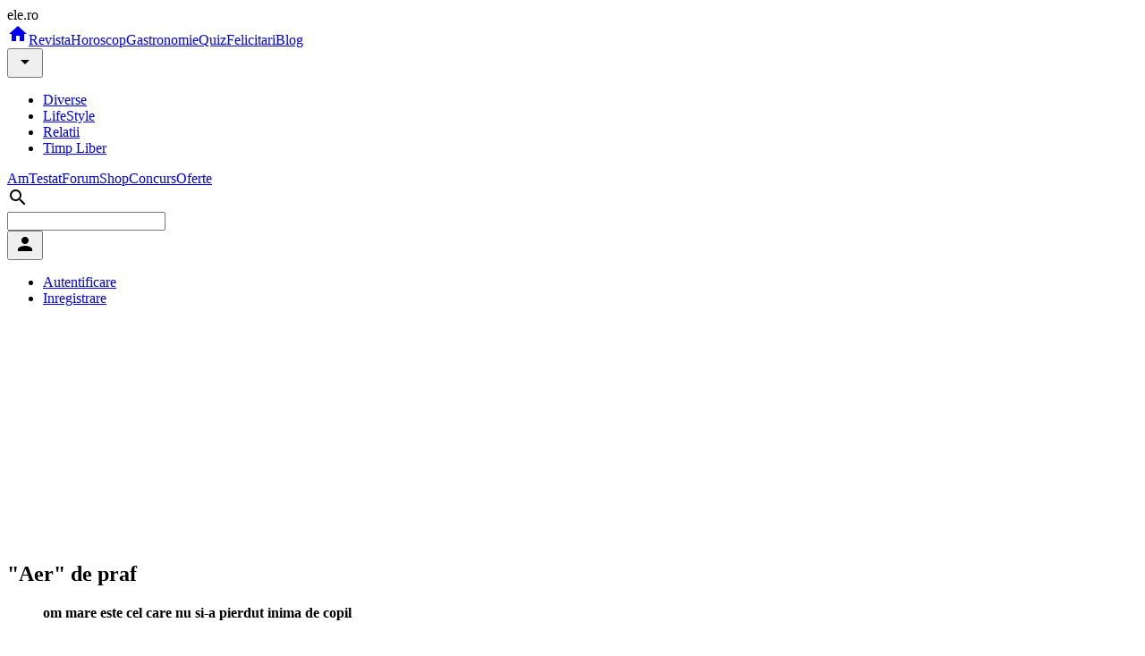

--- FILE ---
content_type: text/html; charset=UTF-8
request_url: https://blog.ele.ro/diverse/altele/aer-de-praf_--643/timpul_--2105.html
body_size: 9170
content:
<!DOCTYPE html><html><head><script>
    window.dataLayer = window.dataLayer || [];
    function gtag(){dataLayer.push(arguments);}
	gtag('consent', 'default', {
    	    'ad_user_data': 'granted',
            'ad_personalization': 'granted',
            'ad_storage': 'granted',
            'analytics_storage': 'granted'
        });
    </script><script async src="https://www.googletagmanager.com/gtag/js?id=G-K9LFNP68NS"></script><script>
    window.dataLayer = window.dataLayer || [];
    function gtag(){dataLayer.push(arguments);}
    gtag('js', new Date());
    gtag('config', 'G-K9LFNP68NS');
    </script><meta charset="utf-8"><title>Timpul - Blog Ele.ro</title><meta name="viewport" content="width=device-width, initial-scale=1"><meta name="description" content=""><meta name="keywords" content=""><meta name="msvalidate.01" content="00E7EF8D73A5B1E695B7440B5DA436B2"/><link rel="alternate" media="only screen and (max-width: 640px)" href="https://m.ele.ro/blog/diverse/altele/aer-de-praf_--643/timpul_--2105.html"/><link rel="alternate" type="application/rss+xml" title="Noutati ultimele 24 ore | Ele.ro" href="https://apps.ele.ro/rss/24h.xml"/><link rel="canonical" href="https://blog.ele.ro/diverse/altele/aer-de-praf_--643/timpul_--2105.html"><link rel="icon" href="https://imgs.ele.ro/favicon.ico"/><link rel="preconnect" href="https://fonts.googleapis.com"><link rel="preconnect" href="https://fonts.gstatic.com" crossorigin><link rel="preload" href="https://securepubads.g.doubleclick.net/tag/js/gpt.js" as="script" crossorigin><link rel="stylesheet" media="all" href="https://fonts.googleapis.com/css2?family=Parisienne&display=swap"/><link rel="stylesheet" media="all" href="https://fonts.googleapis.com/icon?family=Material+Icons"/><link rel="stylesheet" media="all" href="https://static.ele.ro/material.min.css"><link rel="stylesheet" media="all" href="https://static.ele.ro/styles.min.css"><script src="https://securepubads.g.doubleclick.net/tag/js/gpt.js" crossorigin="anonymous" async></script><script>	window.googletag = window.googletag || { cmd: [] };	var anchor, interstitial, leftSideRail, rightSideRail, billboard, box_1, box_2, box_3, filmstrip_1, filmstrip_2, filmstrip_3, large_box, feed, inarticle, recomandari;	googletag.cmd.push(function() {		anchor		= googletag.defineOutOfPageSlot('/11453545/G4_Ele.ro/G4_Ele.ro_Anchor', googletag.enums.OutOfPageFormat.BOTTOM_ANCHOR);		interstitial 	= googletag.defineOutOfPageSlot('/11453545/G4_Ele.ro/G4_Ele.ro_Interstitial', googletag.enums.OutOfPageFormat.INTERSTITIAL);		leftSideRail 	= googletag.defineOutOfPageSlot('/11453545/G4_Ele.ro/G4_Ele.ro_LeftSideRail', googletag.enums.OutOfPageFormat.LEFT_SIDE_RAIL);		rightSideRail 	= googletag.defineOutOfPageSlot('/11453545/G4_Ele.ro/G4_Ele.ro_RightSideRail', googletag.enums.OutOfPageFormat.RIGHT_SIDE_RAIL);		if (anchor) anchor.addService(googletag.pubads());		if (interstitial) interstitial.addService(googletag.pubads());		if (leftSideRail) leftSideRail.addService(googletag.pubads());		if (rightSideRail) rightSideRail.addService(googletag.pubads());		large_box = googletag.defineSlot('/11453545/G4_Ele.ro/G4_Ele.ro_LargeBox', [336, 280], 'large_box').addService(googletag.pubads());feed = googletag.defineSlot('/11453545/G4_Ele.ro/G4_Ele.ro_Feed', [940, 240], 'feed').addService(googletag.pubads());recomandari = googletag.defineSlot('/11453545/G4_Ele.ro/G4_Ele.ro_Recomandari', [940, 400], 'recomandari').addService(googletag.pubads());box_1 = googletag.defineSlot('/11453545/G4_Ele.ro/G4_Ele.ro_Box_1', [300, 250], 'box_1').addService(googletag.pubads());filmstrip_1 = googletag.defineSlot('/11453545/G4_Ele.ro/G4_Ele.ro_Filmstrip_1', [300, 600], 'filmstrip_1').addService(googletag.pubads());box_2 = googletag.defineSlot('/11453545/G4_Ele.ro/G4_Ele.ro_Box_2', [300, 250], 'box_2').addService(googletag.pubads());filmstrip_2 = googletag.defineSlot('/11453545/G4_Ele.ro/G4_Ele.ro_Filmstrip_2', [300, 600], 'filmstrip_2').addService(googletag.pubads());billboard = googletag.defineSlot('/11453545/G4_Ele.ro/G4_Ele.ro_Billboard', [970, 250], 'billboard').addService(googletag.pubads()); 		googletag.setConfig({			singleRequest: true,			centering: true,			collapseDiv: "ON_NO_FILL",			targeting: { g4_no_google: "false" }		});	    	googletag.enableServices();	});</script></head><body><div class="mdl-layout mdl-js-layout"><header class="mdl-layout__header mdl-shadow--4dp"><div class="mdl-layout__header-row"><span class="mdl-layout-title logo-text">ele.ro</span><nav class="mdl-navigation"><a class="mdl-navigation__link" href="https://www.ele.ro/index.html" title="Home"><i class="material-icons">home</i></a><a class="mdl-navigation__link mdl-typography--font-bold" href="https://www.ele.ro" id="m1" title="Revista">Revista</a><a class="mdl-navigation__link mdl-typography--font-bold" href="https://horoscop.ele.ro" id="m2" title="Horoscop">Horoscop</a><a class="mdl-navigation__link mdl-typography--font-bold" href="https://gastronomie.ele.ro" id="m3" title="Gastronomie">Gastronomie</a><a class="mdl-navigation__link mdl-typography--font-bold" href="https://quiz.ele.ro" id="m4" title="Quiz">Quiz</a><a class="mdl-navigation__link mdl-typography--font-bold" href="https://felicitari.ele.ro" id="m5" title="Felicitari">Felicitari</a><a class="mdl-navigation__link mdl-typography--font-bold" href="https://blog.ele.ro" id="m6" title="Blog">Blog</a><div style="position:relative;"><button id="smm6" class="mdl-button mdl-js-button mdl-button--icon"><i class="material-icons">arrow_drop_down</i></button><ul class="mdl-menu mdl-menu--bottom-right mdl-js-menu mdl-js-ripple-effect" for="smm6"><li><a href="/diverse.html" title="Diverse" class="mdl-menu__item mdl-js-ripple-effect"> Diverse </a></li><li><a href="/lifestyle.html" title="LifeStyle" class="mdl-menu__item mdl-js-ripple-effect"> LifeStyle </a></li><li><a href="/relatii.html" title="Relatii" class="mdl-menu__item mdl-js-ripple-effect"> Relatii </a></li><li><a href="/timp-liber.html" title="Timp Liber" class="mdl-menu__item mdl-js-ripple-effect"> Timp Liber </a></li></ul></div><a class="mdl-navigation__link mdl-typography--font-bold" href="https://amtestat.ele.ro" id="m7" title="AmTestat">AmTestat</a><a class="mdl-navigation__link mdl-typography--font-bold" href="https://forum.ele.ro" id="m8" title="Forum">Forum</a><a class="mdl-navigation__link mdl-typography--font-bold" href="https://shop.ele.ro" id="m9" title="Shop">Shop</a><a class="mdl-navigation__link mdl-typography--font-bold" href="https://concurs.ele.ro" id="m10" title="Concurs">Concurs</a><a class="mdl-navigation__link mdl-typography--font-bold" href="https://ofert.ele.ro" id="m11" title="Oferte">Oferte</a></nav><div class="mdl-layout-spacer"></div><div class="mdl-textfield mdl-js-textfield mdl-textfield--expandable mdl-textfield--floating-label mdl-textfield--align-right"><label class="mdl-button mdl-js-button mdl-button--icon" for="fixed-header-drawer-exp"><i class="material-icons">search</i></label><div class="mdl-textfield__expandable-holder"><form action="https://cauta.ele.ro/index.html"><input class="mdl-textfield__input gcse-search" name="q" id="fixed-header-drawer-exp"></form></div></div><div><button id="box-login" class="mdl-button mdl-js-button mdl-button--icon"><i class="material-icons">person</i></button><ul class="mdl-menu mdl-menu--bottom-right mdl-js-menu mdl-js-ripple-effect" for="box-login"><li><a class="mdl-menu__item mdl-js-ripple-effect" href="/login.html" title="Autentifica-te in contul tau">Autentificare</a></li><li><a class="mdl-menu__item mdl-js-ripple-effect" href="/signup.html" title="Inregistreaza un cont">Inregistrare</a></li></ul></div></div></header><main class="mdl-layout__content mdl-color--grey-100"><div class="page-content"><div class="mdl-grid mdl-grid--no-spacing"><div class="mdl-cell mdl-cell--12-col"><div id='billboard' style='width: 970px; height: 250px; margin:auto;'></div></div><div class="mdl-cell mdl-cell--12-col"></div><div class="mdl-cell mdl-cell--12-col"><div class="mdl-grid"><div class="mdl-cell mdl-cell--9-col"><div class="mdl-card mdl-shadow--4dp"><div class="mdl-card__title"><h2 class="mdl-card__title-text"> "Aer" de praf </h2></div><div class="mdl-card__title mdl-card--border"><h4 class="mdl-card__subtitle-text mdl-typography--text-center"><blockquote class="mdl-typography--title">om mare este cel care nu si-a pierdut inima de copil</blockquote></h4></div><div class="mdl-card__supporting-text"><div class="mdl-card"><div class="mdl-card__title"><h2 class="mdl-card__title-text"> Timpul </h2></div><div class="mdl-card__title"> 05 Ian 2009 </div><div class="mdl-card__supporting-text"><span class="mdl-typography--subhead"><div style="float:left; margin-right:10px; margin-bottom:10px;"><div id='large_box' style='width: 336px; height: 280px;'></div></div> Normal 0 MicrosoftInternetExplorer4 /* Style Definitions */ table.MsoNormalTable {mso-style-name:"Table Normal"; mso-tstyle-rowband-size:0; mso-tstyle-colband-size:0; mso-style-noshow:yes; mso-style-parent:""; mso-padding-alt:0in 5.4pt 0in 5.4pt; mso-para-margin:0in; mso-para-margin-bottom:.0001pt; mso-pagination:widow-orphan; font-size:10.0pt; font-family:"Times New Roman";} &nbsp;&nbsp;&nbsp;&nbsp;&nbsp;&nbsp;&nbsp;&nbsp;&nbsp;&nbsp;&nbsp;&nbsp;&nbsp;&nbsp;&nbsp;&nbsp;&nbsp;&nbsp;&nbsp;&nbsp;&nbsp;&nbsp;&nbsp; Oare care ar fi cea mai buna si potrivita definitie a timpului ?... Timpul nu se vede si nu se percepe cu ajutorul celor cinci simturi ale omului... Lui i se potrivesc verbele &bdquo;a exista&rdquo; si &bdquo;a curge&rdquo;, ultimul arat&acirc;nd si o actiune iereversibila... &nbsp;&nbsp;&nbsp;&nbsp;&nbsp;&nbsp;&nbsp;&nbsp;&nbsp;&nbsp;&nbsp;&nbsp;&nbsp;&nbsp;&nbsp;&nbsp;&nbsp;&nbsp;&nbsp;&nbsp;&nbsp;&nbsp;&nbsp; Masurat cu ajutorul unui instrument ingenios inventat de mintea stralucita a omului, timpul se traieste !... &nbsp;&nbsp;&nbsp;&nbsp;&nbsp;&nbsp;&nbsp;&nbsp;&nbsp;&nbsp;&nbsp;&nbsp;&nbsp;&nbsp;&nbsp;&nbsp;&nbsp;&nbsp;&nbsp;&nbsp;&nbsp;&nbsp;&nbsp; Se pot evidentia, &icirc;nsa, unele aspecte ale timpului... &nbsp;&nbsp;&nbsp;&nbsp;&nbsp;&nbsp;&nbsp;&nbsp;&nbsp;&nbsp;&nbsp;&nbsp;&nbsp;&nbsp;&nbsp;&nbsp;&nbsp;&nbsp;&nbsp;&nbsp;&nbsp;&nbsp;&nbsp; Timpul ca o clipa ar putea fi &bdquo;&icirc;nfatisat&rdquo; printr-o intersectie aglomerata plina de masini si pietoni, unde totul merge pe &bdquo;repede-&icirc;nainte&rdquo;... &nbsp;&nbsp;&nbsp;&nbsp;&nbsp;&nbsp;&nbsp;&nbsp;&nbsp;&nbsp;&nbsp;&nbsp;&nbsp;&nbsp;&nbsp;&nbsp;&nbsp;&nbsp;&nbsp;&nbsp;&nbsp;&nbsp;&nbsp; Timpul ca o viata... E cel mai lung si mai plin de semnificatii aspect al lui, caci viata se traieste zi de zi, an de an... Convietuiesti &icirc;ntr-o lume mare, populata cu fel de fel de oameni, o lume care se agita, se fram&acirc;nta, vibreaza... Din aceasta lume, o bucatica &icirc;ti apartine tie, prin cunoscutii pe care &icirc;i ai aproape de tine, carora le urmaaresti actiunile si atunci cand o persoana pleaca la Domnul, mult mai t&acirc;rziu &icirc;ntelegi ca viata acelei persoane a fost un film ca o clipa, pe care nu l-ai vazut pe o pelicula, ci l-ai simtit pe propria ta piele, fiind tu &icirc;nsuti un personaj al acelui film... Viata, asemenea unor valuri, te poate ridica pe cea mai &icirc;nalta culme a gloriei, a carierei tale, ca apoi, daca nu stii sa rezisti pe acea culme, valul te poate arunca fulgerator, cu o forta uimitoare catre abis... Si atunci c&acirc;nd &icirc;ncepi sa cazi, &icirc;ti dai seama c&acirc;t de greu, anevoios a fost sa urci si c&acirc;t de usor, lesnicios este sa cobori... Atunci ti se pare ca &icirc;ntortocheturile vietii sunt adesea asemenea unui labirint &icirc;n care te simti ratacit, fara a avea un ghid care sa te scoata afara... De stii sa gestionezi cu abilitate valurile vietii, urcusurile si cobor&acirc;surile nu te vor mai lua prin surprindere, ci le vei trece firesc, tin&acirc;ndu-le piept cu forta si capul sus... &nbsp;&nbsp;&nbsp;&nbsp;&nbsp;&nbsp;&nbsp;&nbsp;&nbsp;&nbsp;&nbsp;&nbsp;&nbsp;&nbsp;&nbsp;&nbsp;&nbsp;&nbsp;&nbsp;&nbsp;&nbsp;&nbsp;&nbsp; Timpul ca prieten este acea clipa pe care ti-o rezervi tie &icirc;nsuti pentru a reflecta asupra unui aspect din viata ta, unei probleme ce te fram&acirc;nta sau pur si simplu momentul tau de relaxare deplina... &nbsp;&nbsp;&nbsp;&nbsp;&nbsp;&nbsp;&nbsp;&nbsp;&nbsp;&nbsp;&nbsp;&nbsp;&nbsp;&nbsp;&nbsp;&nbsp;&nbsp;&nbsp;&nbsp;&nbsp;&nbsp;&nbsp;&nbsp; Timpul ca dusman. Atunci c&acirc;nd ai at&acirc;tea de facut, de rezolvat, &icirc;ncat minutele, orele, zilele si anii trec pe l&acirc;nga tine pe nesimtite, cu viteza unui intercity, atunci timpul devine un dusman, &icirc;ncepe sa te &icirc;ncurce, sa devina sufocant, transform&acirc;ndu-te &icirc;ncet, dar sigur, &icirc;n sclavul lui... &nbsp;&nbsp;&nbsp;&nbsp;&nbsp;&nbsp;&nbsp;&nbsp;&nbsp;&nbsp;&nbsp;&nbsp;&nbsp;&nbsp;&nbsp;&nbsp;&nbsp;&nbsp;&nbsp;&nbsp;&nbsp;&nbsp;&nbsp; Indiferent care ar fi aspectul timpului, se evidentiaza o concluzie : Tempus edax rebum &ndash; timpul, devorator a tot ceea ce exista... El e mereu timp ca o clipa !... </span></div><div class="mdl-card__menu"><button id="share" class="mdl-button mdl-button--icon mdl-js-button mdl-js-ripple-effect"><i class="material-icons">share</i></button><ul class="mdl-menu mdl-js-menu mdl-menu--bottom-right" for="share"><li><a class="mdl-menu__item mdl-js-ripple-effect" href="https://facebook.com/sharer/sharer.php?u=https%3A%2F%2Fblog.ele.ro%2Fdiverse%2Faltele%2Faer-de-praf_--643%2Ftimpul_--2105.html" target="_blank" rel="noopener" aria-label="Facebook" onclick="javascript:window.open(this.href, '', 'menubar=no,toolbar=no,resizable=yes,scrollbars=yes,height=750,width=600');return false;"> Facebook </a></li><li><a class="mdl-menu__item mdl-js-ripple-effect" href="https://twitter.com/intent/tweet/?text=Timpul&amp;url=https%3A%2F%2Fblog.ele.ro%2Fdiverse%2Faltele%2Faer-de-praf_--643%2Ftimpul_--2105.html" target="_blank" rel="noopener" aria-label="Twitter" onclick="javascript:window.open(this.href, '', 'menubar=no,toolbar=no,resizable=yes,scrollbars=yes,height=400,width=800');return false;"> Twitter </a></li><li><a class="mdl-menu__item mdl-js-ripple-effect" href="https://pinterest.com/pin/create/button/?url=https%3A%2F%2Fblog.ele.ro%2Fdiverse%2Faltele%2Faer-de-praf_--643%2Ftimpul_--2105.html&amp;media=&amp;description=Timpul" target="_blank" rel="noopener" aria-label="Pinterest" onclick="javascript:window.open(this.href, '', 'menubar=no,toolbar=no,resizable=yes,scrollbars=yes,height=750,width=650');return false;"> Pinterest </a></li></ul></div></div></div></div><div id='feed' style='width: 940px; height: 240px;'></div><div class="mdl-card mdl-shadow--4dp"><div class="mdl-card__title mdl-card--border"><h2 class="mdl-card__title-text"> Alete insemnari din blog </h2></div><div class="mdl-card__supporting-text"><span class="mdl-typography--title mdl-typography--text-center"> Nu exista insemnari </span></div></div><div id='recomandari' style='width: 940px; height: 400px;'></div><h5 class="mdl-typography--title"> Recomandari </h5><div class="mdl-grid"><div class="mdl-cell mdl-cell--4-col mdl-card mdl-shadow--4dp mdl-card--feed"><picture class="mdl-card__media"><source type="image/webp" srcset="https://imgs.ele.ro/apps/feed_in/eva.ro_0.jpg?1403.webp"><source type="image/jpeg" srcset="https://imgs.ele.ro/apps/feed_in/eva.ro_0.jpg?1403.jpg"><img src="https://imgs.ele.ro/apps/feed_in/eva.ro_0.jpg?1403.jpg" alt="Bătrânul care îi vopsea părul soției în carantină a murit la câteva luni după ce povestea lor a devenit virală" width="320" height="180"></picture><div class="mdl-card__title mdl-typography--text-center"><a href="https://www.eva.ro/actualitate/stirea-zilei/batranul-care-ii-vopsea-parul-sotiei-in-carantina-a-murit-la-cateva-luni-dupa-ce-povestea-lor-a-devenit-virala-articol-265549.html?utm_medium=article&utm_campaign=article_exchange&utm_source=elero" target="_blank" rel="noopener noreferrer" class="mdl-card__title-text md-16"> Bătrânul care îi vopsea părul soției în carantină a murit la câteva luni după ce povestea lor a devenit virală </a></div><div class="mdl-card__menu"><button class="mdl-button mdl-js-button mdl-js-ripple-effect mdl-color--red mdl-color-text--white"><span class="mdl-typography--text-lowercase">eva.ro</span></button></div></div><div class="mdl-cell mdl-cell--4-col mdl-card mdl-shadow--4dp mdl-card--feed"><picture class="mdl-card__media"><source type="image/webp" srcset="https://imgs.ele.ro/apps/feed_in/hit.ro_2.jpg?6385.webp"><source type="image/jpeg" srcset="https://imgs.ele.ro/apps/feed_in/hit.ro_2.jpg?6385.jpg"><img src="https://imgs.ele.ro/apps/feed_in/hit.ro_2.jpg?6385.jpg" alt="Espressorul nu functioneaza bine? Afla daca boabele de cafea sunt de vina" width="320" height="180"></picture><div class="mdl-card__title mdl-typography--text-center"><a href="https://www.hit.ro/altceva/electrocasnice-smart/espressorul-nu-functioneaza-bine-afla-daca-boabele-de-cafea-sunt-de-vina_--a24517.html?utm_source=elero&utm_medium=website&utm_campaign=cross" target="_blank" rel="noopener noreferrer" class="mdl-card__title-text md-16"> Espressorul nu functioneaza bine? Afla daca boabele de cafea sunt de vina </a></div><div class="mdl-card__menu"><button class="mdl-button mdl-js-button mdl-js-ripple-effect mdl-color--red mdl-color-text--white"><span class="mdl-typography--text-lowercase">hit.ro</span></button></div></div><div class="mdl-cell mdl-cell--4-col mdl-card mdl-shadow--4dp mdl-card--feed"><picture class="mdl-card__media"><source type="image/webp" srcset="https://imgs.ele.ro/apps/feed_in/ego.ro_0.jpg?9666.webp"><source type="image/jpeg" srcset="https://imgs.ele.ro/apps/feed_in/ego.ro_0.jpg?9666.jpg"><img src="https://imgs.ele.ro/apps/feed_in/ego.ro_0.jpg?9666.jpg" alt="Fosta iubită a lui Liviu Dragnea, din nou în vizorul presei! Ce a făcut Irina Tănase..." width="320" height="180"></picture><div class="mdl-card__title mdl-typography--text-center"><a href="https://www.ego.ro/irina-tanase-fosta-iubita-a-lui-liviu-dragnea-si-a-uimit-audienta-cum-arata-acum-dupa-o-lunga-absenta-de-pe-retelele-sociale-foto-194541.html?utm_source=Ele.ro&utm_medium=website&utm_campaign=fidmee" target="_blank" rel="noopener noreferrer" class="mdl-card__title-text md-16"> Fosta iubită a lui Liviu Dragnea, din nou în vizorul presei! Ce a făcut Irina Tănase... </a></div><div class="mdl-card__menu"><button class="mdl-button mdl-js-button mdl-js-ripple-effect mdl-color--red mdl-color-text--white"><span class="mdl-typography--text-lowercase">ego.ro</span></button></div></div><div class="mdl-cell mdl-cell--4-col mdl-card mdl-shadow--4dp mdl-card--feed"><picture class="mdl-card__media"><source type="image/webp" srcset="https://imgs.ele.ro/apps/feed_in/risco.ro_0.jpg?2274.webp"><source type="image/jpeg" srcset="https://imgs.ele.ro/apps/feed_in/risco.ro_0.jpg?2274.jpg"><img src="https://imgs.ele.ro/apps/feed_in/risco.ro_0.jpg?2274.jpg" alt="Veniturile si activitatea profesionala, factori de stres pentru romani. Odihna si echilibrul viata personala/profesionala, primordiale" width="320" height="180"></picture><div class="mdl-card__title mdl-typography--text-center"><a href="https://www.risco.ro/suport/practici-in-afaceri/veniturile-si-activitatea-profesionala-factori-de-stres-pentru-romani-odihna-si-echilibrul-viata-personala-profesionala-primordiale-5566?utm_source=elero&utm_medium=website&utm_campaign=cross" target="_blank" rel="noopener noreferrer" class="mdl-card__title-text md-16"> Veniturile si activitatea profesionala, factori de stres pentru romani. Odihna si echilibrul viata personala/profesionala, primordiale </a></div><div class="mdl-card__menu"><button class="mdl-button mdl-js-button mdl-js-ripple-effect mdl-color--red mdl-color-text--white"><span class="mdl-typography--text-lowercase">risco.ro</span></button></div></div><div class="mdl-cell mdl-cell--4-col mdl-card mdl-shadow--4dp mdl-card--feed"><picture class="mdl-card__media"><source type="image/webp" srcset="https://imgs.ele.ro/apps/feed_in/acasa.ro_0.jpg?7049.webp"><source type="image/jpeg" srcset="https://imgs.ele.ro/apps/feed_in/acasa.ro_0.jpg?7049.jpg"><img src="https://imgs.ele.ro/apps/feed_in/acasa.ro_0.jpg?7049.jpg" alt="Cum alegi mobilierul esential pentru un dormitor confortabil si functional" width="320" height="180"></picture><div class="mdl-card__title mdl-typography--text-center"><a href="https://acasa.ro/amenajarea-casei-44/cum-alegi-mobilierul-esential-pentru-un-dormitor-confortabil-si-functional-269340.html?utm_source=ele&utm_medium=article&utm_campaign=feed_extern" target="_blank" rel="noopener noreferrer" class="mdl-card__title-text md-16"> Cum alegi mobilierul esential pentru un dormitor confortabil si functional </a></div><div class="mdl-card__menu"><button class="mdl-button mdl-js-button mdl-js-ripple-effect mdl-color--red mdl-color-text--white"><span class="mdl-typography--text-lowercase">acasa.ro</span></button></div></div><div class="mdl-cell mdl-cell--4-col mdl-card mdl-shadow--4dp mdl-card--feed"><picture class="mdl-card__media"><source type="image/webp" srcset="https://imgs.ele.ro/apps/feed_in/askmen.ro_2.jpg?9319.webp"><source type="image/jpeg" srcset="https://imgs.ele.ro/apps/feed_in/askmen.ro_2.jpg?9319.jpg"><img src="https://imgs.ele.ro/apps/feed_in/askmen.ro_2.jpg?9319.jpg" alt="Ce instalatii sunt necesare in baie atunci cand renovezi" width="320" height="180"></picture><div class="mdl-card__title mdl-typography--text-center"><a href="https://www.askmen.ro/stiri/diverse/ce-instalatii-sunt-necesare-in-baie-atunci-cand-renovezi_--a46766.html?utm_source=elero&utm_medium=website&utm_campaign=cross" target="_blank" rel="noopener noreferrer" class="mdl-card__title-text md-16"> Ce instalatii sunt necesare in baie atunci cand renovezi </a></div><div class="mdl-card__menu"><button class="mdl-button mdl-js-button mdl-js-ripple-effect mdl-color--red mdl-color-text--white"><span class="mdl-typography--text-lowercase">askmen.ro</span></button></div></div><div class="mdl-cell mdl-cell--4-col mdl-card mdl-shadow--4dp mdl-card--feed"><picture class="mdl-card__media"><source type="image/webp" srcset="https://imgs.ele.ro/apps/feed_in/animale.ro_2.jpg?6663.webp"><source type="image/jpeg" srcset="https://imgs.ele.ro/apps/feed_in/animale.ro_2.jpg?6663.jpg"><img src="https://imgs.ele.ro/apps/feed_in/animale.ro_2.jpg?6663.jpg" alt="Plimbarea cainilor in padure: beneficii, riscuri si atentionari" width="320" height="180"></picture><div class="mdl-card__title mdl-typography--text-center"><a href="https://www.animale.ro/caini/info-caini/plimbarea-cainilor-in-padure-beneficii-riscuri-si-atentionari_--a2755.html?utm_source=elero&utm_medium=website&utm_campaign=cross" target="_blank" rel="noopener noreferrer" class="mdl-card__title-text md-16"> Plimbarea cainilor in padure: beneficii, riscuri si atentionari </a></div><div class="mdl-card__menu"><button class="mdl-button mdl-js-button mdl-js-ripple-effect mdl-color--red mdl-color-text--white"><span class="mdl-typography--text-lowercase">animale.ro</span></button></div></div><div class="mdl-cell mdl-cell--4-col mdl-card mdl-shadow--4dp mdl-card--feed"><picture class="mdl-card__media"><source type="image/webp" srcset="https://imgs.ele.ro/apps/feed_in/calificativ.ro_2.jpg?3269.webp"><source type="image/jpeg" srcset="https://imgs.ele.ro/apps/feed_in/calificativ.ro_2.jpg?3269.jpg"><img src="https://imgs.ele.ro/apps/feed_in/calificativ.ro_2.jpg?3269.jpg" alt="Teste limbi straine online. Evalueaza-ti nivelul de cunostinte." width="320" height="180"></picture><div class="mdl-card__title mdl-typography--text-center"><a href="https://www.calificativ.ro/info-scoala/info-util/teste-limbi-straine-online-evalueaza-ti-nivelul-de-cunostinte-_--a30775.html?utm_source=elero&utm_medium=website&utm_campaign=cross" target="_blank" rel="noopener noreferrer" class="mdl-card__title-text md-16"> Teste limbi straine online. Evalueaza-ti nivelul de cunostinte. </a></div><div class="mdl-card__menu"><button class="mdl-button mdl-js-button mdl-js-ripple-effect mdl-color--red mdl-color-text--white"><span class="mdl-typography--text-lowercase">calificativ.ro</span></button></div></div><div class="mdl-cell mdl-cell--4-col mdl-card mdl-shadow--4dp mdl-card--feed"><picture class="mdl-card__media"><source type="image/webp" srcset="https://imgs.ele.ro/apps/feed_in/studentie.ro_0.jpg?2357.webp"><source type="image/jpeg" srcset="https://imgs.ele.ro/apps/feed_in/studentie.ro_0.jpg?2357.jpg"><img src="https://imgs.ele.ro/apps/feed_in/studentie.ro_0.jpg?2357.jpg" alt="Cum sa economisesti ca student? 4 idei simple" width="320" height="180"></picture><div class="mdl-card__title mdl-typography--text-center"><a href="https://www.studentie.ro/info-studentie/financiar/cum-sa-economisesti-ca-student-4-idei-simple_--a204676.html?utm_source=elero&utm_medium=website&utm_campaign=cross" target="_blank" rel="noopener noreferrer" class="mdl-card__title-text md-16"> Cum sa economisesti ca student? 4 idei simple </a></div><div class="mdl-card__menu"><button class="mdl-button mdl-js-button mdl-js-ripple-effect mdl-color--red mdl-color-text--white"><span class="mdl-typography--text-lowercase">studentie.ro</span></button></div></div><div class="mdl-cell mdl-cell--4-col mdl-card mdl-shadow--4dp mdl-card--feed"><picture class="mdl-card__media"><source type="image/webp" srcset="https://imgs.ele.ro/apps/feed_in/xtrem.ro_1.jpg?2386.webp"><source type="image/jpeg" srcset="https://imgs.ele.ro/apps/feed_in/xtrem.ro_1.jpg?2386.jpg"><img src="https://imgs.ele.ro/apps/feed_in/xtrem.ro_1.jpg?2386.jpg" alt="Rod pod la apa curgatoare: presiune mica, control mare" width="320" height="180"></picture><div class="mdl-card__title mdl-typography--text-center"><a href="https://www.xtrem.ro/stiri/diverse/rod-pod-la-apa-curgatoare-presiune-mica-control-mare_--a928.html?utm_source=elero&utm_medium=website&utm_campaign=cross" target="_blank" rel="noopener noreferrer" class="mdl-card__title-text md-16"> Rod pod la apa curgatoare: presiune mica, control mare </a></div><div class="mdl-card__menu"><button class="mdl-button mdl-js-button mdl-js-ripple-effect mdl-color--red mdl-color-text--white"><span class="mdl-typography--text-lowercase">xtrem.ro</span></button></div></div></div></div><div class="mdl-cell mdl-cell--3-col"><div class="mdl-card mdl-card--full mdl-shadow--4dp"><div class="mdl-card__title mdl-card--border"><h2 class="mdl-card__title-text">Newsletter Ele.ro</h2></div><div class="mdl-card__supporting-text no-pd-top"><form action="https://newsletter.ele.ro/abonare.html" method="post"><input type="hidden" name="n_15" value="15"><div class="mdl-textfield mdl-js-textfield full"><input class="mdl-textfield__input" id="email" name="email" autocomplete="off"><label class="mdl-textfield__label" for="email">adresa@de.email</label></div><button type="submit" class="mdl-button mdl-js-button mdl-button--raised mdl-button--accent full">Abonare</button></form></div><div class="mdl-card__actions mdl-card--border mdl-typography--text-center"><a href="https://newsletter.ele.ro" title="Newslettere Ele.ro">vezi lista newslettere</a></div></div><div id='box_1' style='width: 300px; height: 250px;'></div><div class="mdl-card mdl-card--full mdl-shadow--4dp mdl-card-side"><div class="mdl-card__supporting-text mdl-grid"><div class="mdl-cell mdl-cell--6-col"><picture class="mdl-list__item-primary-content"><source type="image/webp" srcset="https://imgs.ele.ro/www/160/1/120721.webp"><source type="image/jpeg" srcset="https://imgs.ele.ro/ww/160/1/120721.jpg"><img src="https://imgs.ele.ro/www/160/1/120721.jpg" alt="Rugaciunea scurta pe care o spui dimineata pe 30 noiembrie ca sa ai noroc tot anul" width="120" height="90"></picture></div><div class="mdl-cell mdl-cell--6-col mdl-cell--stretch mdl-cell--middle"><a href="https://www.ele.ro/monden/social/rugaciunea-scurta-pe-care-o-spui-dimineata-pe-30-noiembrie-ca-sa-ai-noroc-tot-anul_--71674.html" title="Rugaciunea scurta pe care o spui dimineata pe 30 noiembrie ca sa ai noroc tot anul" class="mdl-card__subtitle-text mdl-color-text--grey-800"> Rugaciunea scurta pe care o spui dimineata pe 30 noiembrie ca sa ai noroc tot an... </a></div><div class="mdl-cell mdl-cell--6-col"><picture class="mdl-list__item-primary-content"><source type="image/webp" srcset="https://imgs.ele.ro/www/160/1/120720.webp"><source type="image/jpeg" srcset="https://imgs.ele.ro/ww/160/1/120720.jpg"><img src="https://imgs.ele.ro/www/160/1/120720.jpg" alt="Cele mai frumoase urari si mesaje de Sfantul Andrei 2025 texte scurte, emotionante si haioase pentru familie si prieteni" width="120" height="90"></picture></div><div class="mdl-cell mdl-cell--6-col mdl-cell--stretch mdl-cell--middle"><a href="https://www.ele.ro/monden/social/cele-mai-frumoase-urari-si-mesaje-de-sfantul-andrei-2025-texte-scurte-emotionante-si-haioase-pentru-familie-si-prieteni_--71673.html" title="Cele mai frumoase urari si mesaje de Sfantul Andrei 2025 texte scurte, emotionante si haioase pentru familie si prieteni" class="mdl-card__subtitle-text mdl-color-text--grey-800"> Cele mai frumoase urari si mesaje de Sfantul Andrei 2025 texte scurte, emotiona... </a></div><div class="mdl-cell mdl-cell--6-col"><picture class="mdl-list__item-primary-content"><source type="image/webp" srcset="https://imgs.ele.ro/www/160/1/120719.webp"><source type="image/jpeg" srcset="https://imgs.ele.ro/ww/160/1/120719.jpg"><img src="https://imgs.ele.ro/www/160/1/120719.jpg" alt="Ce inseamna ruperea vortexului polar: fenomenul care apare o data la cativa ani si poate schimba iernile" width="120" height="90"></picture></div><div class="mdl-cell mdl-cell--6-col mdl-cell--stretch mdl-cell--middle"><a href="https://www.ele.ro/monden/social/ce-inseamna-ruperea-vortexului-polar-fenomenul-care-apare-o-data-la-cativa-ani-si-poate-schimba-iernile_--71672.html" title="Ce inseamna ruperea vortexului polar: fenomenul care apare o data la cativa ani si poate schimba iernile" class="mdl-card__subtitle-text mdl-color-text--grey-800"> Ce inseamna ruperea vortexului polar: fenomenul care apare o data la cativa ani ... </a></div><div class="mdl-cell mdl-cell--6-col"><picture class="mdl-list__item-primary-content"><source type="image/webp" srcset="https://imgs.ele.ro/www/160/1/120718.webp"><source type="image/jpeg" srcset="https://imgs.ele.ro/ww/160/1/120718.jpg"><img src="https://imgs.ele.ro/www/160/1/120718.jpg" alt="Kaufland dubleaza garantia SGR. De cand primesti 1 leu pentru fiecare ambalaj reciclat" width="120" height="90"></picture></div><div class="mdl-cell mdl-cell--6-col mdl-cell--stretch mdl-cell--middle"><a href="https://www.ele.ro/monden/social/kaufland-dubleaza-garantia-sgr-de-cand-primesti-1-leu-pentru-fiecare-ambalaj-reciclat_--71671.html" title="Kaufland dubleaza garantia SGR. De cand primesti 1 leu pentru fiecare ambalaj reciclat" class="mdl-card__subtitle-text mdl-color-text--grey-800"> Kaufland dubleaza garantia SGR. De cand primesti 1 leu pentru fiecare ambalaj re... </a></div><div class="mdl-cell mdl-cell--6-col"><picture class="mdl-list__item-primary-content"><source type="image/webp" srcset="https://imgs.ele.ro/www/160/1/120717.webp"><source type="image/jpeg" srcset="https://imgs.ele.ro/ww/160/1/120717.jpg"><img src="https://imgs.ele.ro/www/160/1/120717.jpg" alt="De ce se rastoarna canile si oalele in ajunul Sfantului Andrei. Ritualul vechi care alunga spiritele" width="120" height="90"></picture></div><div class="mdl-cell mdl-cell--6-col mdl-cell--stretch mdl-cell--middle"><a href="https://www.ele.ro/monden/social/de-ce-se-rastoarna-canile-si-oalele-in-ajunul-sfantului-andrei-ritualul-vechi-care-alunga-spiritele_--71670.html" title="De ce se rastoarna canile si oalele in ajunul Sfantului Andrei. Ritualul vechi care alunga spiritele" class="mdl-card__subtitle-text mdl-color-text--grey-800"> De ce se rastoarna canile si oalele in ajunul Sfantului Andrei. Ritualul vechi c... </a></div></div><div class="mdl-card__actions mdl-card--border mdl-typography--text-right"><span class="mdl-button mdl-js-button mdl-button--accent"><a href="https://www.ele.ro" title="Revista">Revista Ele.ro</a><i class="material-icons">chevron_right</i></span></div></div><div id='filmstrip_1' style='width: 300px; height: 600px;'></div><div class="mdl-card mdl-card--full mdl-shadow--4dp mdl-card-side"><picture class="mdl-card__media"><source type="image/webp" srcset="https://imgs.ele.ro/quiz/320/2/quiz_279.webp"><source type="image/jpeg" srcset="https://imgs.ele.ro/quiz/320/2/quiz_279.jpg"><img src="https://imgs.ele.ro/quiz/320/2/quiz_279.jpg" alt="Cat de important este pentru tine sa arati bine?" width="300" height="200"></picture><div class="mdl-card__supporting-text"><a href="https://quiz.ele.ro/life-style/fashion/cat-de-important-este-pentru-tine-sa-arati-bine-_--279.html" title="Cat de important este pentru tine sa arati bine?" class="mdl-card__title-text mdl-color-text--grey-800"> Cat de important este pentru tine sa arati bine? </a></div><div class="mdl-card__actions mdl-card--border mdl-typography--text-right"><span class="mdl-button mdl-js-button mdl-button--accent"><a href="https://quiz.ele.ro" title="Quiz-uri online">Quiz Ele.ro</a><i class="material-icons">chevron_right</i></span></div></div><div class="mdl-card mdl-card--full mdl-shadow--4dp mdl-card-side"><picture class="mdl-card__media"><source type="image/webp" srcset="https://imgs.ele.ro/amtestat/320/7/770.webp"><source type="image/jpeg" srcset="https://imgs.ele.ro/amtestat/320/7/770.jpg"><img src="https://imgs.ele.ro/amtestat/320/7/770.jpg" alt="Sapun catifelant cu argan si migdale" width="300" height="200"></picture><div class="mdl-card__supporting-text"><a href="https://amtestat.ele.ro/ingrijire-corporala/igiena-intima/sapun-catifelant-cu-argan-si-migdale_--770.html" title="Sapun catifelant cu argan si migdale" class="mdl-card__title-text mdl-color-text--grey-800"> Sapun catifelant cu argan si migdale </a></div><div class="mdl-card__actions mdl-card--border mdl-typography--text-right"><span class="mdl-button mdl-js-button mdl-button--accent"><a href="https://amtestat.ele.ro" title="Am Testat">Am Testat Ele.ro</a><i class="material-icons">chevron_right</i></span></div></div><div class="mdl-card mdl-card--full mdl-shadow--4dp mdl-card-side"><div class="mdl-card__supporting-text"><a href="https://blog.ele.ro/timp-liber/cultura/ac-de-ceas_--787/nunata_--2365.html" title="Nunata" class="mdl-card__title-text mdl-color-text--grey-800"> Nunata </a><ul class="mdl-list"><li class="mdl-list__item"><span class="mdl-list__item-primary-content"><i class="material-icons mdl-list__item-avatar">person</i><p class="mdl-list__item-sub-title"><i>"mai bine asa,decat atfel,cine stie cum."</i></p></span></li></ul></div><div class="mdl-card__actions mdl-card--border mdl-typography--text-right"><span class="mdl-button mdl-js-button mdl-button--accent"><a href="https://blog.ele.ro" title="Blog Ele.ro">Blog Ele.ro</a><i class="material-icons">chevron_right</i></span></div></div><div id='box_2' style='width: 300px; height: 250px;'></div><div class="mdl-card mdl-shadow--4dp mdl-card--full mdl-card-side"><picture class="mdl-card__media mdl-typography--text-center"><source type="image/webp" srcset="https://imgs.ele.ro/felicitari/320/7/733.webp"><source type="image/jpeg" srcset="https://imgs.ele.ro/felicitari/320/7/733.jpg"><img src="https://imgs.ele.ro/felicitari/320/7/733.jpg" alt="Eu am fost cuminte!" width="300" height="200"></picture><div class="mdl-card__supporting-text mdl-typography--text-center"><a href="https://felicitari.ele.ro/sarbatori-religioase/sfantul-nicolae/eu-am-fost-cuminte-_--733.html" title="Felicitari Ele.ro - Eu am fost cuminte!"> Eu am fost cuminte! </a></div><div class="mdl-card__actions mdl-card--border mdl-typography--text-right"><span class="mdl-button mdl-js-button mdl-button--accent"><a href="https://felicitari.ele.ro" title="Felicitari Ele.ro">Felicitari Ele.ro</a><i class="material-icons">chevron_right</i></span></div></div><div class="mdl-card mdl-shadow--4dp mdl-card--full mdl-card-side"><div class="mdl-card__supporting-text no-pd-bottom"><ul class="mdl-list no-pd no-mg"><li class="mdl-list__item no-pd"><span class="mdl-list__item-primary-content"><i class="material-icons">speaker_notes</i> &nbsp; <a href="https://forum.ele.ro/divertisment/carti/jojo_--12214.html" title="" class="mdl-color-text--grey-800"> Jojo </a></span></li></ul></div><div class="mdl-card__supporting-text no-pd-bottom"><ul class="mdl-list no-pd no-mg"><li class="mdl-list__item no-pd"><span class="mdl-list__item-primary-content"><i class="material-icons">speaker_notes</i> &nbsp; <a href="https://forum.ele.ro/sanatate/psihologie/fobie-de-dentist_--5747.html" title="" class="mdl-color-text--grey-800"> Fobie de dentist </a></span></li></ul></div><div class="mdl-card__supporting-text no-pd-bottom"><ul class="mdl-list no-pd no-mg"><li class="mdl-list__item no-pd"><span class="mdl-list__item-primary-content"><i class="material-icons">speaker_notes</i> &nbsp; <a href="https://forum.ele.ro/frumusete/fata/aparat-dentar_--10569.html" title="" class="mdl-color-text--grey-800"> Aparat dentar </a></span></li></ul></div><div class="mdl-card__actions mdl-card--border mdl-typography--text-right"><span class="mdl-button mdl-js-button mdl-button--accent"><a href="https://forum.ele.ro" title="Forum Ele.ro">Forum Ele.ro</a><i class="material-icons">chevron_right</i></span></div></div><div class="mdl-card mdl-card--full mdl-shadow--4dp mdl-card-side"><div class="mdl-card__media"><img src="https://img.ele.ro/horoscop/articole/a_14236_small.jpg" width="100%" alt="Zodia care iubeste cel mai mult. Ofera cea mai pura dragoste"></div><div class="mdl-card__supporting-text"><a href="https://horoscop.ele.ro/zodia-care-iubeste-cel-mai-mult-ofera-cea-mai-pura-dragoste_--a14236.html" title="Zodia care iubeste cel mai mult. Ofera cea mai pura dragoste" class="mdl-card__title-text mdl-color-text--grey-800">Zodia care iubeste cel mai mult. Ofera cea mai pura dragoste</a></div><div class="mdl-card__actions mdl-card--border mdl-typography--text-right"><span class="mdl-button mdl-js-button mdl-button--accent"><a href="https://horoscop.ele.ro" title="Horoscop Ele.ro">Horoscop Ele.ro</a><i class="material-icons">chevron_right</i></span></div></div><div id='filmstrip_2' style='width: 300px; height: 600px;'></div><div class="mdl-card mdl-card--full mdl-shadow--4dp mdl-card-side"><picture class="mdl-card__media"><source type="image/webp" srcset="https://imgs.ele.ro/gastronomie/320/3/3190.webp"><source type="image/jpeg" srcset="https://imgs.ele.ro/gastronomie/320/3/3190.jpg"><img src="https://imgs.ele.ro/gastronomie/320/3/3190.jpg" alt="Peste cu ghimbir si ceapa verde" width="300" height="200"></picture><div class="mdl-card__supporting-text"><a href="https://gastronomie.ele.ro/mancaruri/friptura/peste-cu-ghimbir-si-ceapa-verde_--3190.html" title="Peste cu ghimbir si ceapa verde" class="mdl-card__title-text mdl-color-text--grey-800"> Peste cu ghimbir si ceapa verde </a></div><div class="mdl-card__actions mdl-card--border mdl-typography--text-right"><span class="mdl-button mdl-js-button mdl-button--accent"><a href="https://gastronomie.ele.ro" title="Gastronomie">Gastronomie Ele.ro</a><i class="material-icons">chevron_right</i></span></div></div><div class="mdl-card mdl-card--full mdl-shadow--4dp mdl-card-side"><picture class="mdl-card__media"><source type="image/webp" srcset="https://imgs.ele.ro/shop/320/2/281592.webp"><source type="image/jpeg" srcset="https://imgs.ele.ro/shop/320/2/281592.jpg"><img src="https://imgs.ele.ro/shop/320/2/281592.jpg" alt="Pulover cod 9052" width="300" height="200"></picture><div class="mdl-card__supporting-text"><a href="https://shop.ele.ro/imbracaminte/pulovere-compleuri/pulover-cod-9052_281592.html" title="Pulover cod 9052" class="mdl-card__title-text mdl-color-text--grey-800"> Pulover cod 9052 </a></div><div class="mdl-card__actions mdl-card--border mdl-typography--text-right"><span class="mdl-button mdl-js-button mdl-button--accent"><a href="https://shop.ele.ro" title="Shop Ele.ro">Shop Ele.ro</a><i class="material-icons">chevron_right</i></span></div><div class="mdl-card__menu"><button class="mdl-button mdl-js-button mdl-js-ripple-effect mdl-color--red mdl-color-text--white"> 49.99 RON </button></div></div></div></div></div></div></div></main><footer class="mdl-mega-footer"><div class="mdl-mega-footer__bottom-section"><div class="mdl-logo"> Despre noi: </div><ul class="mdl-mega-footer__link-list mdl-color-text--grey-400"><li><a href="https://www.ele.ro/cookies.html">Cookie-uri</a></li><li><a href="https://www.ele.ro/termeni-si-conditii.html">Termeni si Conditii</a></li><li><a href="https://www.ele.ro/politica-de-confidentialitate.html">Politica de Confidentialitate</a></li></ul></div><div class="mdl-mega-footer__bottom-section"><div class="mdl-logo"> Utile: </div><ul class="mdl-mega-footer__link-list mdl-color-text--grey-400"><li><a href="https://www.ele.ro/contact.html">Contact</a></li><li><a href="https://www.ele.ro/publicitate.html">Publicitate pe site</a></li><li><a href="https://newsletter.ele.ro">Newsletter</a></li><li><a href="https://webgate.ec.europa.eu/odr/main/index.cfm?event=main.home.show&lng=RO" target="_blank" title="Platforma pentru solutionarea online a litigiilor">S.O.L.</a></li></ul></div><div class="mdl-mega-footer__bottom-section"><div class="mdl-logo"> Din retea: </div><ul class="mdl-mega-footer__link-list mdl-color-text--grey-400"><li><a href="https://www.animale.ro" title="animale.ro" target=_blank rel="noopener noreferrer" class="footer-related-links">animale.ro</a></li><li><a href="https://www.askmen.ro" title="askmen.ro" target=_blank rel="noopener noreferrer" class="footer-related-links">askmen.ro</a></li><li><a href="https://www.calificativ.ro" title="calificativ.ro" target=_blank rel="noopener noreferrer" class="footer-related-links">calificativ.ro</a></li><li><a href="https://www.hit.ro" title="hit.ro" target=_blank rel="noopener noreferrer" class="footer-related-links">hit.ro</a></li><li><a href="https://www.studentie.ro" title="studentie.ro" target=_blank rel="noopener noreferrer" class="footer-related-links">studentie.ro</a></li><li><a href="https://www.xtrem.ro" title="xtrem.ro" target=_blank rel="noopener noreferrer" class="footer-related-links">xtrem.ro</a></li><li><a href="https://www.mailagent.ro" title="mailagent.ro" target=_blank rel="noopener noreferrer" class="footer-related-links">mailagent.ro</a></li><li><a href="https://www.myjob.ro" title="myjob.ro" target=_blank rel="noopener noreferrer" class="footer-related-links">myjob.ro</a></li><li><a href="https://www.copilul.ro" title="copilul.ro" target=_blank rel="noopener noreferrer" class="footer-related-links">copilul.ro</a></li><li><a href="https://www.clopotel.ro" title="clopotel.ro" target=_blank rel="noopener noreferrer" class="footer-related-links">clopotel.ro</a></li></ul></div><div class="mdl-mega-footer__bottom-section"><div class="mdl-logo"> &copy; 2023 </div><ul class="mdl-mega-footer__link-list mdl-color-text--grey-400"><li>Toate drepturile rezervate.</li></ul></div></footer></div><script>
document.addEventListener('DOMContentLoaded', function() {
    var s = document.createElement("script");
    s.src = "https://static.ele.ro/material.min.js";
    s.type = "text/javascript";
    s.async = "true";
    document.head.appendChild(s);
});
</script><script>document.addEventListener('mdl-componentupgraded',function(e){	if(typeof e.target.MaterialLayout !== 'undefined'){		googletag.cmd.push(function() {			googletag.display('large_box');googletag.display('feed');googletag.display('recomandari');googletag.display('box_1');googletag.display('filmstrip_1');googletag.display('box_2');googletag.display('filmstrip_2');googletag.display('billboard');	    		if (anchor) googletag.display(anchor);	    		if (interstitial) googletag.display(interstitial);	    		if (leftSideRail) googletag.display(leftSideRail);	    		if (rightSideRail) googletag.display(rightSideRail);		});	}});</script></body></html>

--- FILE ---
content_type: application/javascript; charset=utf-8
request_url: https://fundingchoicesmessages.google.com/f/AGSKWxUv23VAPJoWwxPv1QcoXb_4oi-eTq420JdVm_rQb5sKilw1VQ5PfLeOy9LUpbsLNSUnIO0G1Y6mQOn8CnKewaIUF9iShzlb93PbXQMpFll7oUn7hlit_PhLgBh0RwYiMKQcj0Qv5ekSCrBt4CBS8vChp7h5zPRui9gmSrHTLp2HUsZ_59oCI_fV53q9/_/banners/728-Banner-Advert-/native-ad-/google-ad?/adv-banner.
body_size: -1290
content:
window['eb39f521-b105-4c88-9e39-36f29304cff9'] = true;